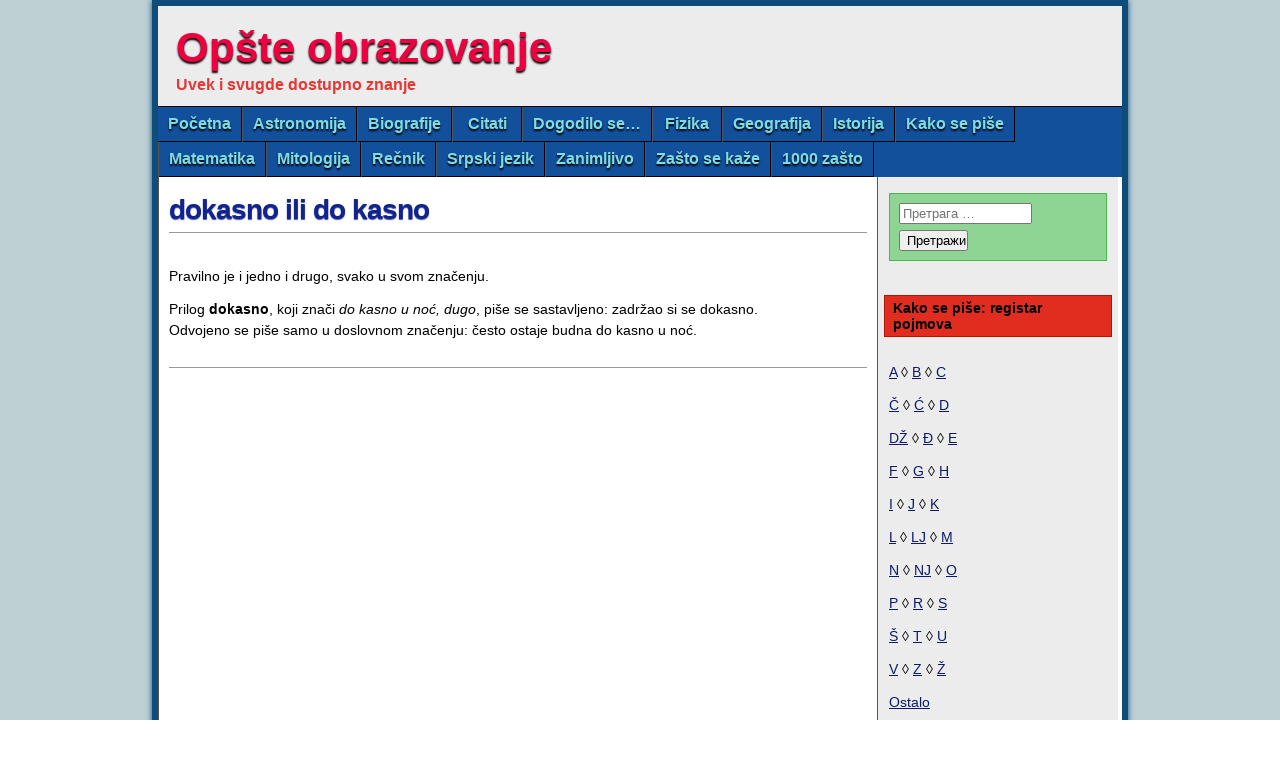

--- FILE ---
content_type: text/html; charset=utf-8
request_url: https://www.google.com/recaptcha/api2/aframe
body_size: 265
content:
<!DOCTYPE HTML><html><head><meta http-equiv="content-type" content="text/html; charset=UTF-8"></head><body><script nonce="DeyGxnxvbEx8ehhs15pi8g">/** Anti-fraud and anti-abuse applications only. See google.com/recaptcha */ try{var clients={'sodar':'https://pagead2.googlesyndication.com/pagead/sodar?'};window.addEventListener("message",function(a){try{if(a.source===window.parent){var b=JSON.parse(a.data);var c=clients[b['id']];if(c){var d=document.createElement('img');d.src=c+b['params']+'&rc='+(localStorage.getItem("rc::a")?sessionStorage.getItem("rc::b"):"");window.document.body.appendChild(d);sessionStorage.setItem("rc::e",parseInt(sessionStorage.getItem("rc::e")||0)+1);localStorage.setItem("rc::h",'1769823049704');}}}catch(b){}});window.parent.postMessage("_grecaptcha_ready", "*");}catch(b){}</script></body></html>

--- FILE ---
content_type: application/javascript; charset=utf-8
request_url: https://fundingchoicesmessages.google.com/f/AGSKWxXQIM54EtLqs_3dKQBGOIcCmkrDQt0Q9mOv3j2rLqD2PF2YP1WBtd5fR-JHBrB28Yq7fDki5hMeRYqBIQdXYYNmDhdx8R03incFH4HME29Hm1DvDDAnMcAk5lPFoiAd8AxxUtXxYRdXByDJsJUYZK90Th4anuWzER3282rUR-qcZysiRLPVTYJ6UJfM/_/absolutebm.aspx?_ads_top.-ads.generated./AdsRotateNEW1right./ads/sky_
body_size: -1286
content:
window['af2a199d-f6d5-4a76-9767-ee6cbeada88e'] = true;